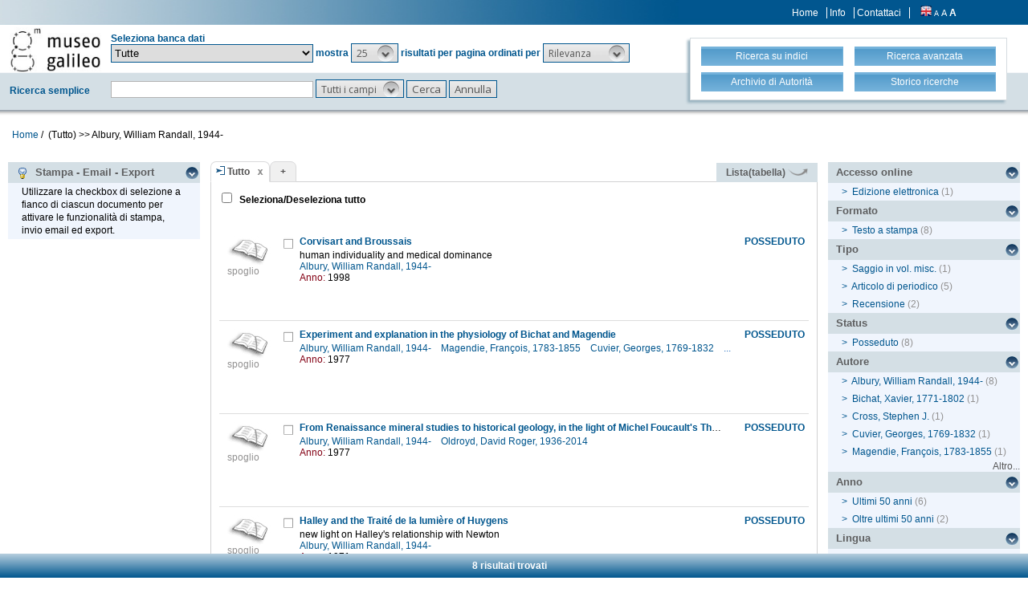

--- FILE ---
content_type: text/html;charset=UTF-8
request_url: https://opac.museogalileo.it/imss/search?h=def&s=25&q=*:*&f=authority_group_names:20240&label=Albury,%20William%20Randall,%201944-
body_size: 41404
content:
<!DOCTYPE html PUBLIC "-//W3C//DTD XHTML 1.1//EN" "http://www.w3.org/TR/xhtml11/DTD/xhtml11.dtd">
<html xmlns="http://www.w3.org/1999/xhtml" xml:lang="it">
	<head>
		<!-- Google tag (gtag.js) --> 
  <script async src="https://www.googletagmanager.com/gtag/js?id=G-MR6699DG9Z"></script>
  <script> 
	  window.dataLayer = window.dataLayer || []; 
	  function gtag(){
		  dataLayer.push(arguments);
	  } 
	  gtag ('js', new Date()); 
	  gtag('config', 'G-MR6699DG9Z');
  </script>		<title>OseeGenius - IMSS</title>
        <meta name="description" content="" />
        <meta name="keywords" content="" />
		<meta http-equiv="Content-Type" content="text/html; charset=utf-8" />
<meta http-equiv="Content-Style-Type" content="text/css" />    
<meta name="Content-Type" content="text/html; charset=utf-8" />
<meta name="author" content="" />
<meta name="copyright" content="" />
<meta http-equiv="X-UA-Compatible" content="IE=8" />
<link rel="Shortcut icon" href="favicon.ico" type="image/x-icon" />
<link rel="stylesheet" type="text/css" href="/imss/style/style.css" />
<link rel="stylesheet" type="text/css" href="/imss/style/customer.css" />
<link rel="stylesheet" type="text/css" href="/imss/style/jquery.autocomplete.css" ></link>
<link href="/imss/style/xtree.css" rel="stylesheet" type="text/css" />
<script src="/imss/js/jquery.min.js" type="text/javascript"></script>
<script type="text/javascript">
	var _lingua=encodeURIComponent("it")
	</script>
<script src="/imss/js/functions.js" type="text/javascript" charset="utf-8"></script>
<script src="/imss/js/oseegenius.js" type="text/javascript" charset="utf-8"></script>
<script type="text/javascript" src="/imss/js/xtree.js"></script>
<!-- jQuery UI select menu -->
<script type="text/javascript" src="/imss/js/jquery-ui/jquery.ui.core.js"></script>
<script type="text/javascript" src="/imss/js/jquery-ui/jquery.ui.widget.js"></script>
<script type="text/javascript" src="/imss/js/jquery-ui/jquery.ui.position.js"></script>
<script type="text/javascript" src="/imss/js/jquery-ui/jquery.ui.selectmenu.js"></script>
<script type="text/javascript" src="/imss/js/jquery-ui/jquery.ui.button.js"></script>
<script type="text/javascript" src="/imss/js/jquery.autocomplete.js"></script>
<script type="text/javascript" src="/imss/js/jquery.prettyPhoto.js"></script>
<link type="text/css" href="/imss/js/jquery-ui/css/jquery.ui.theme.css" rel="stylesheet" />
<link type="text/css" href="/imss/js/jquery-ui/css/jquery.ui.selectmenu.css" rel="stylesheet" />
<link href="/imss/style/prettyPhoto.css" rel="stylesheet" type="text/css" />
<link href="/imss/style/bootstrap.css" rel="stylesheet" type="text/css" />
<script type="text/javascript" charset="utf-8">
	$(document).ready(function(){
		$("[rel^='prettyPhoto']").prettyPhoto({social_tools: false, deeplinking:false});
	});
</script>	
<script>		
function share(url, id)
{
	var t =url+"http"+"://"+"opac.museogalileo.it:80/imss/resource?uri="+id;
	var newWindow = window.open(t, '_new');
	newWindow.focus();
	return false;
}
</script>


 <link rel="stylesheet" type="text/css" media="print" href="style/print.css" />

		<script src="js/jquery.tools.min.js"></script>
	</head>
	
	<body class="     cr normal
">
		<p class="hide"><a href="#main">top</a></p>
		<div id="layout">
			<div id="header"><div class="row">
		<div class="row row-1">			
			<div class="col-md-4 col-md-offset-9 col-sm-offset-5 col-xs-offset-3">
							<div class="topmenu inline">
									<a href="home" title="Home">Home</a>
					<a href="info.vm" title="Info">Info</a>
											<a href="mailto:museogalileo@atcult-services.it" title="Contattaci">Contattaci</a>
									</div>
								
								<div class="languages inline">
															<a href="javascript:l10n('en')" title="English"><img src="img/flag_en.png" width="14" height="13" alt="English" /></a>				</div>
												<div class="fontsizer inline">
					<a class="fontSize normalFontSize" href="javascript:void(0)" onclick="changeFontSize('normal')" title="Visualizza caratteri piccoli">A</a>
					<a class="fontSize mediumFontSize" href="javascript:void(0)" onclick="changeFontSize('medium')" title="Visualizza caratteri normali">A</a>
					<a class="fontSize largeFontSize" href="javascript:void(0)" onclick="changeFontSize('large')" title="Visualizza caratteri grandi">A</a>
				</div>
							</div>			
		</div>	
		
		<div class="search">	
		<form name="searchForm" method="get" action="search" id="simpleSearch">
			<fieldset class="blue">
			<div class="row">
				<div class="col-md-8">
					<div class="row">
						<div class="col-md-2 hidden-sm hidden-xs">
							<div id="logo" class="inline">	
								<a href="http://www.museogalileo.it/it" target="_blank" title="Home">
									<img class="img-responsive" src="img/logo.jpg" alt="Osee Genius - IMSS" />
								</a>	
							</div>	
						</div>
						<div class="col-md-10"  style="margin-top: 10px;">	
							<div>Seleziona banca dati</div>									
														
								   						  	
							<select name="collection_data" id="permanent_select" onchange="javascript:reloadAll(this.value)">		
								<option value="0" >Tutte</option>
<option value="2" >Catalogo della biblioteca</option>
<option value="19" >Biblioteca digitale</option>
<option value="4" >Bibliografia galileiana</option>
<option value="5" >Biblioteca di Galileo</option>
<option value="14" >Archivio iconografico</option>
<option value="12" >Archivio</option>
<option value="1" >Archivio R. Museo fisica Firenze</option>
<option value="13" >Archivio Riunioni scienziati italiani</option>
<option value="16" >Collezioni museali e dei depositi</option>
<option value="20" >Fondi scientifici Comodato UNIFI</option>
<option value="15" >Risorse bibliogr. Archivi della scienza</option>							</select>	
							<span>mostra</span>			
																				
							<!-- Page size select-->
																						<select id="s" name="s"  onchange="javascript:requery(this.name,this.value)">
											       																	<option  value="5" >5</option>								<option  value="10" >10</option>								<option  value="25"  selected >25</option>								<option  value="50" >50</option>								<option  value="100" >100</option>				    		</select>
				   
							<span>risultati per pagina ordinati per</span>
				        
													
							<!-- Order by select-->
																						<select id="o" name="o" onchange="javascript:requery(this.name,this.value)">
																															<option value="score" >Rilevanza</option>
																<option value="yearAsc" >Anno &#8593;</option>
																<option value="year" >Anno &#8595;</option>
																<option value="author" >Autore</option>
																<option value="title" >Titolo</option>
																<option value="id" >Record nr. &#8595;</option>
											       		</select>  
				       	</div>
					</div>
				    <div class="row row-4">
				       	<div class="col-md-2">
				       		<div class="space">Ricerca semplice</div>	
				       	</div>
				       	<div class="col-md-10">
				       		<input type="text" class="search-field first-row" id="q" name="q" size="25" autocomplete="off"/>      
							<input type="hidden" id="v" name="v" value="l"/>
																					<select id="h" name="h">
																	<option value="any_bc" >Tutti i campi</option>
		        													<option value="title_bc" >Titolo</option>
		        													<option value="author_bc" >Autore</option>
		        													<option value="pub_bc" >Editore</option>
		        													<option value="sub_bc" >Soggetto</option>
		        													<option value="note_bc" >Nota</option>
		        						        			</select>
		       			 	<input id="search-button" type="submit" value="Cerca"/>
		        			<input id="clean-button" type="button" value="Annulla" onClick="resetAll()"/>	
		        			<span class="hidden-md hidden-lg" id="hamburger"><a class="hamburger">&#9776;</a></span>
						</div>			
					</div>
				</div>
				       				
								<div class="col-md-4 col-sm-12">
					<div id="topmenu2">
						<div class="row">									
							<div class="col-md-6 col-sm-6 col-xs-6">
								<a href="browse.do?method=initBean&lv=NRA" title="Ricerca su indici">
																	<div class="blueButton">Ricerca su indici</div>
								</a>
							</div>										
							<div class="col-md-6 col-sm-6 col-xs-6">	
								<a href="advanced?a=reset" title="Ricerca avanzata">
									<div class="blueButton">Ricerca avanzata</div>
								</a>
							</div>
						</div>
						<div class="row">		
							<div class="col-md-6 col-sm-6 col-xs-6">					
																	<a  href="authHome" title="Archivio di Autorità">
										<div class="blueButton">
											Archivio di Autorità
										</div>
									</a>
															</div>	
							<div class="col-md-6 col-sm-6 col-xs-6">
																	<a href="history" title="Storico ricerche"  class="side-panel-link">
										<div class="blueButton">Storico ricerche</div>
									</a>						
															</div>
						</div>
					</div>
				</div>
							</div>	
		</fieldset>	
		</form>	
	</div>
	</div>
	
<div id="breadcrumbs" class="hidden-sm hidden-xs">
			<style>
	a#nothrough:hover {
	border: medium none;
	text-decoration: underline;
}
</style>
	<a title="Home" href="home" style="text-decoration:none">Home</a>	
 /
										         <span id="nothrough">&nbsp;(Tutto)</span>				    			    				    				
	    									        				                		<span>>></span>
	                	
	                			    					<span>
	    						Albury, William Randall, 1944-
	                		</span>
	    					<div style="display:none;" id="bd1">authority_group_names:20240</div>
	    						    					
	        																	
		</div>

	<script>
		function addCriteria (criteriaName, criteriaValue) {
			$("input[name = " + criteriaName +"]").val(criteriaValue);
		}
	</script>
	<script>
		$( "#hamburger" ).click(function() {
	  		$( "#topmenu2" ).toggle( "slow" );
		});
	</script>
		       				</div>
			<div id="container"><script>
function selectAll(checked_value,check_id){	
	var elements_to_check = document.getElementsByName('to_check');
	toggleAll(elements_to_check,checked_value,check_id);
}
</script>
<div id="colLeft">
			<div  class="sidemenu slidemenu"  style="" id="info">
		<h3><a><img src="img/trick.png" style="vertical-align:middle;">&nbsp; Stampa - Email - Export</a></h3>	
		<ul><li>Utilizzare la checkbox di selezione a fianco di ciascun documento per attivare le funzionalità di stampa, invio email ed export.</li></ul>
	</div>	
	<div class="sidemenu slidemenu" style=" display:none; " id="deselect-info">
	<h3><a><img src="img/trick.png" style="vertical-align:middle;">&nbsp; Info</a></h3>	
	<ul><li>Utilizzare <a style="cursor:pointer;" onclick="javascript:clearSelection();">questo link</a> per rimuovere la selezione effettuata.</li></ul>
	</div>
	<div class="sidemenu slidemenu" style=" display:none; " id="export-or-download">
		<h3><a style="cursor:pointer;">Selezionati (<span id="selected-export-count">0</span>)</a></h3>
		<ul>
			<li><a style="cursor:pointer;" onclick="javascript:cattura(3);" title="Stampa PAGINA corrente (f. breve)">Stampa PAGINA corrente (f. breve)</a></li>
			<li><a style="cursor:pointer;" onclick="javascript:cattura(1);" title="Stampa PAGINA corrente (f. esteso)">Stampa PAGINA corrente (f. esteso)</a></li>
			<li><a style="cursor:pointer;" onclick="javascript:ogdownloadImss('htmlShort');" title="Stampa selezione (formato breve)">Stampa selezione (formato breve)</a></li>
			<li><a style="cursor:pointer;" onclick="javascript:ogdownloadImss('html');" title="Stampa selezione (formato esteso)">Stampa selezione (formato esteso)</a></li>			
												<li id="send-by-email-html"><a rel="prettyPhoto" href="/imss/emailHtml;jsessionid=594C39C7D1ECFFA43A1C9066A10C80D8?iframe=true&height=500&width=460">Invio email</a></li>
			<li><a style="cursor:pointer;" onclick="javascript:ogdownload('endnote');" title="Export in EndNote">Export in EndNote</a></li>
			<li><a style="cursor:pointer;" onclick="javascript:ogdownload('m21');" title="Export MARC21 (binario)">Export MARC21 (binario)</a></li>
			<li><a style="cursor:pointer;" onclick="javascript:ogdownload('tmarc');" title="Export in MARC21 (verticale)">Export in MARC21 (verticale)</a></li>
																					
		
			<li id="selected-send-count" style="display:none;"></li>
		</ul>
	</div>
			
	
</div>
<div id="colMain3">
		<div class="tabsmenu">	
		<ul>
																				<li class="active">
													<img src="img/icon-ricerca-locale.png" title="Ricerca locale"  />
												<a>Tutto</a><a href="closeTab"/><img src="img/close_small.png" title="Chiudi questo tab" alt="" class="close" /></a></li>
										<li class="add"><a href="newTab" title="Apri un nuovo tab di ricerca">+</a></li>
		</ul>
 		<div class="links">
				 											<a href="javascript:changePerspective('v','t');" title="Lista(tabella)" class="link-m21">Lista(tabella) <img src="img/freccetta.png" width="25px"></a>
								<!--<a href="javascript:changePerspective('v','ll');" title="???grouped???" class="link-m21">???grouped???</a>-->				
									</div>
	</div>
	<div class="results">
									
								<input id="select_all" style="margin-left:13px; margin-top:13px; vertical-align: bottom;" type="checkbox" onClick="javascript:selectAll(this.checked,this.id)" />
                <label style="vertical-align: middle; font-weight: bold;">&nbsp;Seleziona/Deseleziona tutto</label>
								<br/>
				<br/>
				<br/>
											 <script>
 $(function() {
  	$("imss-data").each(function(i, obj){						
   		if ($(this).find("bubble-opener")[0].scrollHeight  >  $(this).find("bubble-opener").innerHeight()) {			
				console.log("mostra i puntini");
    			/*$(this).find(".more").show();*/
		}
	});
});
 </script>

 
  <div class="item clear">
		
	<!-- immagine logo del tipo documento-->
	<div class="imss-image">
					<div class="attribute">
				<img src="img/format/essay.gif" alt="" class="format" />
				<div class="imss-image-text">spoglio</div>
			</div>
			</div>
	
	<!-- status posseduti -->
		<div class="imss-status">
					<b>POSSEDUTO</b>
					</div>	
	
	<!-- record data-->
	<div class="imss-data">
		<a id="check_link" class="check_link" href="javascript:toggle2('366622', 'select_all')" title=""><img id="check_366622"  name="to_check" src="img/checked_false.png" alt=""/></a>
				<span class="title"><b><a href="resource?uri=366622&v=l&dcnr=3">	Corvisart and Broussais
</a></b></span>
		
				
					

<div>
	<span class="attribute" style="color: black">	human individuality and medical dominance
</span>
	<span class="attribute">
	    				    					<a style="color: #00568E;" href='search?h=def&s=25&q=*:*&f=authority_group_names:20240&label=Albury, William Randall, 1944-'>	Albury, William Randall, 1944-
</a>&nbsp;&nbsp;
				    	</span>
        	<span class="attrField">Anno:</span> <span class="attrValue">1998</span>
	 


</div>



</table>				 	</div>
	<div id="tooltip">
		<table>
		       <tr><td><span>	Albury, William Randall, 1944-
</span></td></tr>
		
		<tr><td><span class="tooltip-title"><b>	Corvisart and Broussais : human individuality and medical dominance / W.R. Albury
</b></span></td></tr>
	
		
	
						<tr><td><span>In: 	Constructing Paris medicine. p. 221-250
</span></td></tr>
				
</table>	</div>

	
	
</div>											 <script>
 $(function() {
  	$("imss-data").each(function(i, obj){						
   		if ($(this).find("bubble-opener")[0].scrollHeight  >  $(this).find("bubble-opener").innerHeight()) {			
				console.log("mostra i puntini");
    			/*$(this).find(".more").show();*/
		}
	});
});
 </script>

 
  <div class="item clear">
		
	<!-- immagine logo del tipo documento-->
	<div class="imss-image">
					<div class="attribute">
				<img src="img/format/essay.gif" alt="" class="format" />
				<div class="imss-image-text">spoglio</div>
			</div>
			</div>
	
	<!-- status posseduti -->
		<div class="imss-status">
					<b>POSSEDUTO</b>
					</div>	
	
	<!-- record data-->
	<div class="imss-data">
		<a id="check_link" class="check_link" href="javascript:toggle2('167880', 'select_all')" title=""><img id="check_167880"  name="to_check" src="img/checked_false.png" alt=""/></a>
				<span class="title"><b><a href="resource?uri=167880&v=l&dcnr=0">	Experiment and explanation in the physiology of Bichat and Magendie
</a></b></span>
		
				
					

<div>
	<span class="attribute">
	    				    					<a style="color: #00568E;" href='search?h=def&s=25&q=*:*&f=authority_group_names:20240&label=Albury, William Randall, 1944-'>	Albury, William Randall, 1944-
</a>&nbsp;&nbsp;
				    				    					<a style="color: #00568E;" href='search?h=def&s=25&q=*:*&f=authority_group_names:3177&label=Magendie, François, 1783-1855'>	Magendie, François, 1783-1855
</a>&nbsp;&nbsp;
				    				    					<a style="color: #00568E;" href='search?h=def&s=25&q=*:*&f=authority_group_names:120&label=Cuvier, Georges, 1769-1832'>	Cuvier, Georges, 1769-1832
</a>&nbsp;&nbsp;
				    				    										<span style="color: #206CBF;">...</span>
								    	</span>
        	<span class="attrField">Anno:</span> <span class="attrValue">1977</span>
	 


</div>



</table>				 	</div>
	<div id="tooltip">
		<table>
		       <tr><td><span>	Albury, William Randall, 1944-
</span></td></tr>
		
		<tr><td><span class="tooltip-title"><b>	Experiment and explanation in the physiology of Bichat and Magendie / William Randall Albury
</b></span></td></tr>
	
		
	
						<tr><td><span>In: 	Studies in history of biology Vol. 1 (1977), p. 47-131
</span></td></tr>
				
</table>	</div>

	
	
</div>											 <script>
 $(function() {
  	$("imss-data").each(function(i, obj){						
   		if ($(this).find("bubble-opener")[0].scrollHeight  >  $(this).find("bubble-opener").innerHeight()) {			
				console.log("mostra i puntini");
    			/*$(this).find(".more").show();*/
		}
	});
});
 </script>

 
  <div class="item clear">
		
	<!-- immagine logo del tipo documento-->
	<div class="imss-image">
					<div class="attribute">
				<img src="img/format/essay.gif" alt="" class="format" />
				<div class="imss-image-text">spoglio</div>
			</div>
			</div>
	
	<!-- status posseduti -->
		<div class="imss-status">
					<b>POSSEDUTO</b>
					</div>	
	
	<!-- record data-->
	<div class="imss-data">
		<a id="check_link" class="check_link" href="javascript:toggle2('161606', 'select_all')" title=""><img id="check_161606"  name="to_check" src="img/checked_false.png" alt=""/></a>
				<span class="title"><b><a href="resource?uri=161606&v=l&dcnr=0">	From Renaissance mineral studies to historical geology, in the light of Michel Foucault's The order of things
</a></b></span>
		
				
					

<div>
	<span class="attribute">
	    				    					<a style="color: #00568E;" href='search?h=def&s=25&q=*:*&f=authority_group_names:20240&label=Albury, William Randall, 1944-'>	Albury, William Randall, 1944-
</a>&nbsp;&nbsp;
				    				    					<a style="color: #00568E;" href='search?h=def&s=25&q=*:*&f=authority_group_names:19765&label=Oldroyd, David Roger, 1936-2014'>	Oldroyd, David Roger, 1936-2014
</a>&nbsp;&nbsp;
				    	</span>
        	<span class="attrField">Anno:</span> <span class="attrValue">1977</span>
	 


</div>



</table>				 	</div>
	<div id="tooltip">
		<table>
		       <tr><td><span>	Albury, William Randall, 1944-
</span></td></tr>
		
		<tr><td><span class="tooltip-title"><b>	From Renaissance mineral studies to historical geology, in the light of Michel Foucault's The order of things / W.R. Albury, D.R. Oldroyd
</b></span></td></tr>
	
		
	
						<tr><td><span>In: 	British journal for the history of science Vol. 10 (1977), p. 187-215
</span></td></tr>
				
</table>	</div>

	
	
</div>											 <script>
 $(function() {
  	$("imss-data").each(function(i, obj){						
   		if ($(this).find("bubble-opener")[0].scrollHeight  >  $(this).find("bubble-opener").innerHeight()) {			
				console.log("mostra i puntini");
    			/*$(this).find(".more").show();*/
		}
	});
});
 </script>

 
  <div class="item clear">
		
	<!-- immagine logo del tipo documento-->
	<div class="imss-image">
					<div class="attribute">
				<img src="img/format/essay.gif" alt="" class="format" />
				<div class="imss-image-text">spoglio</div>
			</div>
			</div>
	
	<!-- status posseduti -->
		<div class="imss-status">
					<b>POSSEDUTO</b>
					</div>	
	
	<!-- record data-->
	<div class="imss-data">
		<a id="check_link" class="check_link" href="javascript:toggle2('403958', 'select_all')" title=""><img id="check_403958"  name="to_check" src="img/checked_false.png" alt=""/></a>
				<span class="title"><b><a href="resource?uri=403958&v=l&dcnr=0">	Halley and the Traité de la lumière of Huygens
</a></b></span>
		
				
					

<div>
	<span class="attribute" style="color: black">	new light on Halley's relationship with Newton
</span>
	<span class="attribute">
	    				    					<a style="color: #00568E;" href='search?h=def&s=25&q=*:*&f=authority_group_names:20240&label=Albury, William Randall, 1944-'>	Albury, William Randall, 1944-
</a>&nbsp;&nbsp;
				    	</span>
        	<span class="attrField">Anno:</span> <span class="attrValue">1971</span>
	 


</div>



</table>				 	</div>
	<div id="tooltip">
		<table>
		       <tr><td><span>	Albury, William Randall, 1944-
</span></td></tr>
		
		<tr><td><span class="tooltip-title"><b>	Halley and the Traité de la lumière of Huygens : new light on Halley's relationship with Newton / by William R. Albury
</b></span></td></tr>
	
		
	
						<tr><td><span>In: 	Isis Vol. 62 (1971), p. 445-468
</span></td></tr>
				
</table>	</div>

	
	
</div>											 <script>
 $(function() {
  	$("imss-data").each(function(i, obj){						
   		if ($(this).find("bubble-opener")[0].scrollHeight  >  $(this).find("bubble-opener").innerHeight()) {			
				console.log("mostra i puntini");
    			/*$(this).find(".more").show();*/
		}
	});
});
 </script>

 
  <div class="item clear">
		
	<!-- immagine logo del tipo documento-->
	<div class="imss-image">
					<div class="attribute">
				<img src="img/format/essay.gif" alt="" class="format" />
				<div class="imss-image-text">spoglio</div>
			</div>
			</div>
	
	<!-- status posseduti -->
		<div class="imss-status">
					<b>POSSEDUTO</b>
					</div>	
	
	<!-- record data-->
	<div class="imss-data">
		<a id="check_link" class="check_link" href="javascript:toggle2('162275', 'select_all')" title=""><img id="check_162275"  name="to_check" src="img/checked_false.png" alt=""/></a>
				<span class="title"><b><a href="resource?uri=162275&v=l&dcnr=7">	Physiological explanation in Magendie's manifesto of 1809
</a></b></span>
		
				
					

<div>
	<span class="attribute">
	    				    					<a style="color: #00568E;" href='search?h=def&s=25&q=*:*&f=authority_group_names:20240&label=Albury, William Randall, 1944-'>	Albury, William Randall, 1944-
</a>&nbsp;&nbsp;
				    	</span>
	<span class="attribute" style="color: black;">	Magendie's paper, 'Some general ideas on the phenomena particular to living bodies' is considered here the manifesto of the new physiology
</span>
        	<span class="attrField">Anno:</span> <span class="attrValue">1974</span>
	 


</div>



</table>				 	</div>
	<div id="tooltip">
		<table>
		       <tr><td><span>	Albury, William Randall, 1944-
</span></td></tr>
		
		<tr><td><span class="tooltip-title"><b>	Physiological explanation in Magendie's manifesto of 1809 / William R. Albury
</b></span></td></tr>
	
		
	
						<tr><td><span>In: 	Bulletin of the history of medicine Vol. 48 (1974), p. 90-99
</span></td></tr>
				
</table>	</div>

	
	
</div>											 <script>
 $(function() {
  	$("imss-data").each(function(i, obj){						
   		if ($(this).find("bubble-opener")[0].scrollHeight  >  $(this).find("bubble-opener").innerHeight()) {			
				console.log("mostra i puntini");
    			/*$(this).find(".more").show();*/
		}
	});
});
 </script>

 
  <div class="item clear">
		
	<!-- immagine logo del tipo documento-->
	<div class="imss-image">
					<div class="attribute">
				<img src="img/format/essay.gif" alt="" class="format" />
				<div class="imss-image-text">spoglio</div>
			</div>
			</div>
	
	<!-- status posseduti -->
		<div class="imss-status">
					<b>POSSEDUTO</b>
					</div>	
	
	<!-- record data-->
	<div class="imss-data">
		<a id="check_link" class="check_link" href="javascript:toggle2('965902', 'select_all')" title=""><img id="check_965902"  name="to_check" src="img/checked_false.png" alt=""/></a>
				<span class="title"><b><a href="resource?uri=965902&v=l&dcnr=5">	[Recensione]
</a></b></span>
		
				
					

<div>
	<span class="attribute">
	    				    					<a style="color: #00568E;" href='search?h=def&s=25&q=*:*&f=authority_group_names:20240&label=Albury, William Randall, 1944-'>	Albury, William Randall, 1944-
</a>&nbsp;&nbsp;
				    	</span>
        	<span class="attrField">Anno:</span> <span class="attrValue">2007</span>
	 
      <br/>
                               
      <span class="attrField">Accesso online</span>
      <span class="attrValue"><a href="https://brill.com/view/journals/nun/nun-overview.xml" target="_blank">https://brill.com/view/journals/nun/nun-overview.xml</a></span>
      <br/>
     

</div>



</table>				 	</div>
	<div id="tooltip">
		<table>
		       <tr><td><span>	Albury, William Randall, 1944-
</span></td></tr>
		
		<tr><td><span class="tooltip-title"><b>	[Recensione] / William R. Albury
</b></span></td></tr>
	
		
	
						<tr><td><span>In: 	Nuncius Vol. 22, fasc. 2 (2007), p. 392-393
</span></td></tr>
				
</table>	</div>

	
	
</div>											 <script>
 $(function() {
  	$("imss-data").each(function(i, obj){						
   		if ($(this).find("bubble-opener")[0].scrollHeight  >  $(this).find("bubble-opener").innerHeight()) {			
				console.log("mostra i puntini");
    			/*$(this).find(".more").show();*/
		}
	});
});
 </script>

 
  <div class="item clear">
		
	<!-- immagine logo del tipo documento-->
	<div class="imss-image">
					<div class="attribute">
				<img src="img/format/essay.gif" alt="" class="format" />
				<div class="imss-image-text">spoglio</div>
			</div>
			</div>
	
	<!-- status posseduti -->
		<div class="imss-status">
					<b>POSSEDUTO</b>
					</div>	
	
	<!-- record data-->
	<div class="imss-data">
		<a id="check_link" class="check_link" href="javascript:toggle2('222315', 'select_all')" title=""><img id="check_222315"  name="to_check" src="img/checked_false.png" alt=""/></a>
				<span class="title"><b><a href="resource?uri=222315&v=l&dcnr=7">	[Recensione]
</a></b></span>
		
				
					

<div>
	<span class="attribute">
	    				    					<a style="color: #00568E;" href='search?h=def&s=25&q=*:*&f=authority_group_names:20240&label=Albury, William Randall, 1944-'>	Albury, William Randall, 1944-
</a>&nbsp;&nbsp;
				    	</span>
        	<span class="attrField">Anno:</span> <span class="attrValue">1982</span>
	 


</div>



</table>				 	</div>
	<div id="tooltip">
		<table>
		       <tr><td><span>	Albury, William Randall, 1944-
</span></td></tr>
		
		<tr><td><span class="tooltip-title"><b>	[Recensione] / W.R. Albury
</b></span></td></tr>
	
		
	
						<tr><td><span>In: 	Archives internationales d'histoire des sciences Vol. 32, no 108 (1982), p. 117-118
</span></td></tr>
				
</table>	</div>

	
	
</div>											 <script>
 $(function() {
  	$("imss-data").each(function(i, obj){						
   		if ($(this).find("bubble-opener")[0].scrollHeight  >  $(this).find("bubble-opener").innerHeight()) {			
				console.log("mostra i puntini");
    			/*$(this).find(".more").show();*/
		}
	});
});
 </script>

 
  <div class="item clear">
		
	<!-- immagine logo del tipo documento-->
	<div class="imss-image">
					<div class="attribute">
				<img src="img/format/essay.gif" alt="" class="format" />
				<div class="imss-image-text">spoglio</div>
			</div>
			</div>
	
	<!-- status posseduti -->
		<div class="imss-status">
					<b>POSSEDUTO</b>
					</div>	
	
	<!-- record data-->
	<div class="imss-data">
		<a id="check_link" class="check_link" href="javascript:toggle2('167021', 'select_all')" title=""><img id="check_167021"  name="to_check" src="img/checked_false.png" alt=""/></a>
				<span class="title"><b><a href="resource?uri=167021&v=l&dcnr=1">	Walter B. Cannon, L.J. Henderson, and the organic analogy
</a></b></span>
		
				
					

<div>
	<span class="attribute">
	    				    					<a style="color: #00568E;" href='search?h=def&s=25&q=*:*&f=authority_group_names:45868&label=Cross, Stephen J.'>	Cross, Stephen J.
</a>&nbsp;&nbsp;
				    				    					<a style="color: #00568E;" href='search?h=def&s=25&q=*:*&f=authority_group_names:20240&label=Albury, William Randall, 1944-'>	Albury, William Randall, 1944-
</a>&nbsp;&nbsp;
				    	</span>
	<span class="attribute" style="color: black;">	On the responses of Cannon and Henderson to the social crises of their time and their development of models of social stability that were derived from their studies of physiological...
</span>
        	<span class="attrField">Anno:</span> <span class="attrValue">1987</span>
	 


</div>



</table>				 	</div>
	<div id="tooltip">
		<table>
		       <tr><td><span>	Cross, Stephen J.
</span></td></tr>
		
		<tr><td><span class="tooltip-title"><b>	Walter B. Cannon, L.J. Henderson, and the organic analogy / by Stephen J. Cross, William R. Albury
</b></span></td></tr>
	
		
	
						<tr><td><span>In: 	Osiris Ser. 2, vol. 3 (1987), p. 165-192
</span></td></tr>
				
</table>	</div>

	
	
</div>											</div>
	<!-- END results -->
	<div id="navigator">	
							
															<span class="navigation-result"><strong>8 risultati trovati</strong></span>
			</div>
</div>
<div id="colRight">
						
		
	
	
	


	     										     <div class="sidemenu slidemenu">
		<h3><a href="#" title="Accesso online">Accesso online</a></h3>
		<ul>
							            		<li>
    					    												<span class="angular">></span>
							<a href='javascript:filter("dig_or_onl","ONL")'>Edizione elettronica</a>
    						<span class="count"> (1)</span>
    					                	</li>
				    				</ul>
		 	 </div>
    	     										     <div class="sidemenu slidemenu">
		<h3><a href="#" title="Formato">Formato</a></h3>
		<ul>
							            		<li>
    					    												<span class="angular">></span>
							<a href='javascript:filter("format","print")'>Testo a stampa</a>
    						<span class="count"> (8)</span>
    					                	</li>
				    				</ul>
		 	 </div>
    	     										     <div class="sidemenu slidemenu">
		<h3><a href="#" title="Tipo">Tipo</a></h3>
		<ul>
							            		<li>
    					    												<span class="angular">></span>
							<a href='javascript:filter("bibliographic_level","a")'>Saggio in vol. misc.</a>
    						<span class="count"> (1)</span>
    					                	</li>
				    						            		<li>
    					    												<span class="angular">></span>
							<a href='javascript:filter("bibliographic_level","b")'>Articolo di periodico</a>
    						<span class="count"> (5)</span>
    					                	</li>
				    						            		<li>
    					    												<span class="angular">></span>
							<a href='javascript:filter("bibliographic_level","o")'>Recensione</a>
    						<span class="count"> (2)</span>
    					                	</li>
				    				</ul>
		 	 </div>
    	     										     <div class="sidemenu slidemenu">
		<h3><a href="#" title="Status">Status</a></h3>
		<ul>
							            		<li>
    					    												<span class="angular">></span>
							<a href='javascript:filter("status","CATpos")'>Posseduto</a>
    						<span class="count"> (8)</span>
    					                	</li>
				    				</ul>
		 	 </div>
    	 	 	 	     												<div class="sidemenu slidemenu">
			<h3><a href="#" title="Autore">Autore</a></h3>
			<ul>
									    					
    					        					<li>
    							    							    								<span class="angular">></span>
    								<a href="javascript:filter('author_facet','Albury, William Randall, 1944-')">Albury, William Randall, 1944-</a>
    								<span class="count"> (8)</span>
    							            				</li>
    																			    					
    					        					<li>
    							    							    								<span class="angular">></span>
    								<a href="javascript:filter('author_facet','Bichat, Xavier, 1771-1802')">Bichat, Xavier, 1771-1802</a>
    								<span class="count"> (1)</span>
    							            				</li>
    																			    					
    					        					<li>
    							    							    								<span class="angular">></span>
    								<a href="javascript:filter('author_facet','Cross, Stephen J.')">Cross, Stephen J.</a>
    								<span class="count"> (1)</span>
    							            				</li>
    																			    					
    					        					<li>
    							    							    								<span class="angular">></span>
    								<a href="javascript:filter('author_facet','Cuvier, Georges, 1769-1832')">Cuvier, Georges, 1769-1832</a>
    								<span class="count"> (1)</span>
    							            				</li>
    																			    					
    					        					<li>
    							    							    								<span class="angular">></span>
    								<a href="javascript:filter('author_facet','Magendie, Fran\u00E7ois, 1783-1855')">Magendie, François, 1783-1855</a>
    								<span class="count"> (1)</span>
    							            				</li>
    																										</ul>
							<div style="text-align:right;"><a style="color:#575757" href='/imss/showAll;jsessionid=594C39C7D1ECFFA43A1C9066A10C80D8?f=author_facet'>Altro...</a></div>
			        </div>		
	 	     										     <div class="sidemenu slidemenu">
		<h3><a href="#" title="Anno">Anno</a></h3>
		<ul>
							            		<li>
    					    												<span class="angular">></span>
							<a href='javascript:filter("publication_date_interval","el50y")'>Ultimi 50 anni</a>
    						<span class="count"> (6)</span>
    					                	</li>
				    						            		<li>
    					    												<span class="angular">></span>
							<a href='javascript:filter("publication_date_interval","fmt50y")'>Oltre ultimi 50 anni</a>
    						<span class="count"> (2)</span>
    					                	</li>
				    				</ul>
		 	 </div>
    	     										     <div class="sidemenu slidemenu">
		<h3><a href="#" title="Lingua">Lingua</a></h3>
		<ul>
							            		<li>
    					    												<span class="angular">></span>
							<a href='javascript:filter("language","eng")'>Inglese</a>
    						<span class="count"> (8)</span>
    					                	</li>
				    				</ul>
		 	 </div>
    	     												<div class="sidemenu slidemenu">
			<h3><a href="#" title="Editore">Editore</a></h3>
			<ul>
							</ul>
			        </div>		
	 	     												<div class="sidemenu slidemenu">
			<h3><a href="#" title="Serie">Serie</a></h3>
			<ul>
							</ul>
			        </div>		
	 	     												<div class="sidemenu slidemenu">
			<h3><a href="#" title="Disciplina/Argomento">Disciplina/Argomento</a></h3>
			<ul>
									    					
    					        					<li>
    							    							    								<span class="angular">></span>
    								<a href="javascript:filter('topical_subject_ita','Fisiologia -- Persone')">Fisiologia -- Persone</a>
    								<span class="count"> (2)</span>
    							            				</li>
    																			    					
    					        					<li>
    							    							    								<span class="angular">></span>
    								<a href="javascript:filter('topical_subject_ita','Medicina -- Persone')">Medicina -- Persone</a>
    								<span class="count"> (1)</span>
    							            				</li>
    																			    					
    					        					<li>
    							    							    								<span class="angular">></span>
    								<a href="javascript:filter('topical_subject_ita','Ottica -- Persone')">Ottica -- Persone</a>
    								<span class="count"> (1)</span>
    							            				</li>
    																			    					
    					        					<li>
    							    							    								<span class="angular">></span>
    								<a href="javascript:filter('topical_subject_ita','Scienze sociali -- Persone')">Scienze sociali -- Persone</a>
    								<span class="count"> (1)</span>
    							            				</li>
    																	</ul>
			        </div>		
	 	     												<div class="sidemenu slidemenu">
			<h3><a href="#" title="Soggetto geografico">Soggetto geografico</a></h3>
			<ul>
									    					
    					        					<li>
    							    							    								<span class="angular">></span>
    								<a href="javascript:filter('geographic_subject_ita','Stati Uniti')">Stati Uniti</a>
    								<span class="count"> (1)</span>
    							            				</li>
    																	</ul>
			        </div>		
	 	 	 	 	     												<div class="sidemenu slidemenu">
			<h3><a href="#" title="Soggetto persona / ente">Soggetto persona / ente</a></h3>
			<ul>
									    					
    					        					<li>
    							    							    								<span class="angular">></span>
    								<a href="javascript:filter('subject_author_ita','Magendie, Fran\u00E7ois, 1783-1855')">Magendie, François, 1783-1855</a>
    								<span class="count"> (2)</span>
    							            				</li>
    																			    					
    					        					<li>
    							    							    								<span class="angular">></span>
    								<a href="javascript:filter('subject_author_ita','Bichat, Xavier, 1771-1802')">Bichat, Xavier, 1771-1802</a>
    								<span class="count"> (1)</span>
    							            				</li>
    																			    					
    					        					<li>
    							    							    								<span class="angular">></span>
    								<a href="javascript:filter('subject_author_ita','Broussais, Fran\u00E7ois Joseph Victor, 1772-1838')">Broussais, François Joseph Victor, 1772-1838</a>
    								<span class="count"> (1)</span>
    							            				</li>
    																			    					
    					        					<li>
    							    							    								<span class="angular">></span>
    								<a href="javascript:filter('subject_author_ita','Cannon, Walter B., 1871-1945')">Cannon, Walter B., 1871-1945</a>
    								<span class="count"> (1)</span>
    							            				</li>
    																			    					
    					        					<li>
    							    							    								<span class="angular">></span>
    								<a href="javascript:filter('subject_author_ita','Corvisart, Jean Nicolas, 1755-1821')">Corvisart, Jean Nicolas, 1755-1821</a>
    								<span class="count"> (1)</span>
    							            				</li>
    																																																														</ul>
							<div style="text-align:right;"><a style="color:#575757" href='/imss/showAll;jsessionid=594C39C7D1ECFFA43A1C9066A10C80D8?f=subject_author_ita'>Altro...</a></div>
			        </div>		
	 	     												<div class="sidemenu slidemenu">
			<h3><a href="#" title="Keyword">Keyword</a></h3>
			<ul>
									    					
    					        					<li>
    							    							    								<span class="angular">></span>
    								<a href="javascript:filter('genre_form_subject_ita','Testi e Carteggi -- Medicina')">Testi e Carteggi -- Medicina</a>
    								<span class="count"> (1)</span>
    							            				</li>
    																	</ul>
			        </div>		
	 	 	     												<div class="sidemenu slidemenu">
			<h3><a href="#" title="Sudd. cronologiche">Sudd. cronologiche</a></h3>
			<ul>
									    					
    					        					<li>
    							    							    								<span class="angular">></span>
    								<a href="javascript:filter('chronological_subject_ita','Secolo XIX.')">Secolo XIX.</a>
    								<span class="count"> (3)</span>
    							            				</li>
    																			    					
    					        					<li>
    							    							    								<span class="angular">></span>
    								<a href="javascript:filter('chronological_subject_ita','Secolo XVII')">Secolo XVII</a>
    								<span class="count"> (1)</span>
    							            				</li>
    																			    					
    					        					<li>
    							    							    								<span class="angular">></span>
    								<a href="javascript:filter('chronological_subject_ita','Secolo XX.')">Secolo XX.</a>
    								<span class="count"> (1)</span>
    							            				</li>
    																	</ul>
			        </div>		
	 
</div>
<div class="clear"></div>	
<script>
	$(document).ready(function() {
		var imgs = document.getElementsByName('to_check');
		if (imgs != null && imgs != undefined && imgs.length != 0)
		{
			var checkedAll = true;
			for (i=0; i <imgs.length; i++) 
			{
				if($(imgs[i]).attr("src").indexOf("true") == -1)
				{
					 document.getElementById("select_all").checked=false;
					 return;
				}
			}
		}		
		document.getElementById("select_all").checked=true;
	});
</script>
</div>
			<div id="footer"><!-- <a href="#" title="">Credits e informazioni</a> -->
powered by <a href="https://www.atcult.it" target="_new">@Cult </a>
 Rome, Italy.</div>
		</div>
    	    		<script type="text/javascript" charset="utf-8">
    			$(document).ready(function(){
    				$(".bubble-opener").tooltip({
						predelay:5,
						delay:200
					});
					
					availability();
    			});
    		</script>	
    		</body>
</html>